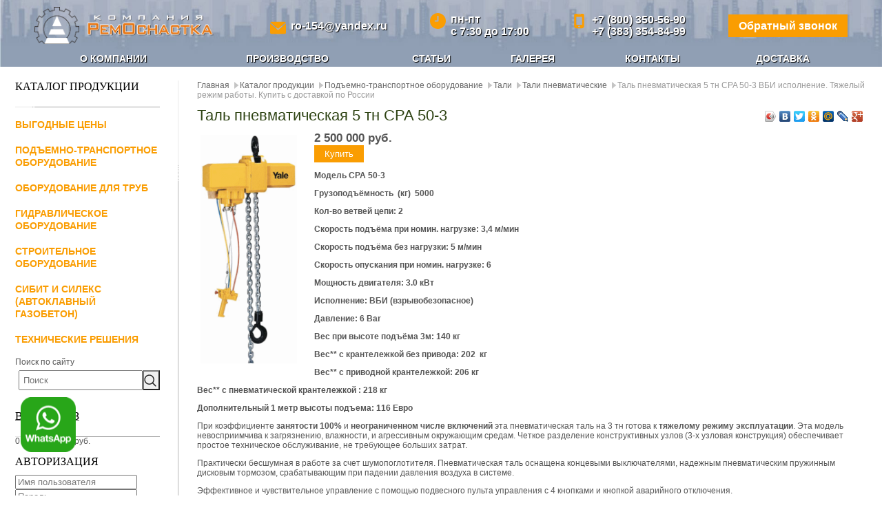

--- FILE ---
content_type: text/html; charset=utf-8
request_url: https://remosnastka.ru/oborudovanie/produktsiya-pfaff-germaniya/tali-pnevmaticheskie/tal-pnevmaticheskaya-5-tn-cpa-50-3.html
body_size: 8363
content:
<!DOCTYPE html>
<html lang="ru">
	<head>
		
<link rel="stylesheet" href="https://remosnastka.ru/cache/css/27ec7b1e59fd794f99384091f32a0392.css" type="text/css" media="screen" title="prettyPhoto main stylesheet" charset="utf-8">
<meta name="robots" content="all">
<link rel="alternate" type="application/rss+xml" title="RSS" href="https://remosnastka.ru/news/rss/"><title>Таль пневматическая 5 тн CPA 50-3 ВБИ исполнение. Тяжелый режим работы. Купить с доставкой по России</title>
<meta charset="utf-8">
<meta content="Russian" name="language">
<meta content="DIAFAN.CMS http://www.diafan.ru/" name="author">
<meta http-equiv="Content-Type" content="text/html; charset=utf-8">

<meta name="description" content="Таль пневматическая 5 тн CPA 50-3 ВБИ исполнение. Тяжелый режим работы для промышленности"/>
<meta name="keywords" content="Таль пневматическая 5 тн CPA 50-3 ВБИ исполнение. Тяжелый режим работы с доставкой в любой город"/>
		<meta name="MobileOptimized" content="360">
		<meta name="viewport" content="width=device-width, initial-scale=1.0, maximum-scale=1.0, user-scalable=0">
        <link rel="apple-touch-icon" sizes="180x180" href="/apple-touch-icon.png">
        <link rel="icon" type="image/png" sizes="32x32" href="/favicon-32x32.png">
        <link rel="icon" type="image/png" sizes="16x16" href="/favicon-16x16.png">
        <link rel="manifest" href="/site.webmanifest">
        <link rel="mask-icon" href="/safari-pinned-tab.svg" color="#5bbad5">
        <meta name="msapplication-TileColor" content="#00aba9">
        <meta name="theme-color" content="#ffffff">
        <link rel="stylesheet" href="https://cdn.jsdelivr.net/gh/fancyapps/fancybox@3.5.7/dist/jquery.fancybox.min.css" />
		<link href="https://remosnastka.ru/cache/css/ae5c14db61067215b98e09e30048bd27.css" rel="stylesheet" type="text/css">
	</head>
<body>
	
			<header class="header">
				<div class="header__container">
					<div class="header__top">
						<div class="header__logo__new"><a href="https://remosnastka.ru/" title=""><img src="https://remosnastka.ru/custom/custom02_02_2017_12_47/img/header__logo__new.png" alt=""></a></div>
						<a href="mailto:ro-154@yandex.ru" class="header__link header__link--mail">ro-154@yandex.ru</a>
						<div class="header__link header__link--time">пн-пт<br/> с 7:30 до 17:00</div>
						<div class="header__phone">
							<a href="tel:+78003505690" class="header__link header__link--phone">+7 (800) 350-56-90</a>
							<a href="tel:+73833548499" class="header__link">+7 (383) 354-84-99</a>
						</div>
						<a data-fancybox="" data-src="#call" href="javascript:;" class="btn header__btn">Обратный звонок</a>
					</div>
					<nav class="header__nav"><ul><li><a href="https://remosnastka.ru/o-kompanii.html">О компании</a></li><li><a href="https://remosnastka.ru/oborudovanie/stropy.html">Производство</a></li><li><a href="https://remosnastka.ru/stati.html">Статьи</a></li><li><a href="https://remosnastka.ru/galereya-rabot.html">Галерея</a></li><li><a href="https://remosnastka.ru/kontakty.html">Контакты</a></li><li><a href="https://remosnastka.ru/dostavka.html">Доставка</a></li></ul></nav>
				</div>
			</header>
		<!--
			<header class="header">
				<div class="header__container">
					<div class="header__content">
						<div class="header__logo"><a href="https://remosnastka.ru/" title=""><img src="https://remosnastka.ru/custom/custom02_02_2017_12_47/img/header__logo.png" alt=""></a></div>
						<nav class="header__nav"><ul><li><a href="https://remosnastka.ru/o-kompanii.html">О компании</a></li><li><a href="https://remosnastka.ru/oborudovanie/stropy.html">Производство</a></li><li><a href="https://remosnastka.ru/stati.html">Статьи</a></li><li><a href="https://remosnastka.ru/galereya-rabot.html">Галерея</a></li><li><a href="https://remosnastka.ru/kontakty.html">Контакты</a></li><li><a href="https://remosnastka.ru/dostavka.html">Доставка</a></li></ul></nav>
					</div>
					<div class="header__contacts">
						<p><a href="tel:83833548499" class="header__contact header__contact_strong">(383) 354-84-99</a></p>
<p><a href="tel:83833513702" class="header__contact header__contact">(383) 351-37-02</a></p>
<p><a href="tel:83833513690" class="header__contact header__contact">(383) 351-36-90</a></p> <p>г.Новосибирск<br/>ул. Планировочная, 18/1, оф.417</p>
<p>бесплатно по РФ <a href="tel:88002008152" class="header__contact header__contact">8-800-350-56-90</a></p>
					</div>
				</div>
			</header>
-->


	<!--<div class="header wrapper">
			<div class="logo"><a href="https://remosnastka.ru/" title="Главная страница">Главная страница</a></div>
			<div class="maillink"><p><span style="background-color: #808080; color: #ff9900;" mce-data-marked="1"> <span style="background-color: #808080; color: #ff9900;" mce-data-marked="1">ro-154@yandex.ru</span></span></p></div>
			<div class="rels"><div class="icq"><p><span class="city-header-phone">г. Москва</span> <span class="header-phone">(800) 350-56-90</span></p>
</div></div>
			<div class="phone"><p><a href="tel:83833548499" class="header__contact header__contact_strong">(383) 354-84-99</a></p>
<p><a href="tel:83833513702" class="header__contact header__contact">(383) 351-37-02</a></p>
<p><a href="tel:83833513690" class="header__contact header__contact">(383) 351-36-90</a></p> <p>г.Новосибирск<br/>ул. Планировочная, 18/1, оф.417</p>
<p>бесплатно по РФ <a href="tel:88002008152" class="header__contact header__contact">8-800-350-56-90</a></p></div>
			<div class="menu"><a class="toggleMenu" href="#">Меню</a><ul class="lvl1 nav"><li><a href="https://remosnastka.ru/o-kompanii.html">О компании</a></li> <li class="firstlevel"><a href="https://remosnastka.ru/oborudovanie/stropy.html">Производство</a><ul><li class="menu_item_2 menu_active_child"><a href="https://remosnastka.ru/oborudovanie/krany-mostovye/konsolnye.html">Краны консольные</a></li><li class="menu_item_2 menu_active_child"><a href="https://remosnastka.ru/oborudovanie/podyomnoe-transportnoe-pto-gruzovoe/krany-mostovye/kran-balki-opornye.html">Кран-балки опорные</a></li><li class="menu_item_2 menu_active_child"><a href="https://remosnastka.ru/oborudovanie/krany-mostovye/kran-balki-podvesnye.html">Кран-балки подвесные</a></li></ul></li><li><a href="https://remosnastka.ru/stati.html">Статьи</a></li><li><a href="https://remosnastka.ru/galereya-rabot.html">Галерея</a></li><li><a href="https://remosnastka.ru/kontakty.html">Контакты</a></li><li><a href="https://remosnastka.ru/dostavka.html">Доставка</a></li></ul></div>
		</div>-->
	<div class="top">	
		<div class="content wrapper">
			<table cellpadding="0" cellspacing="0" width="100%"><tr>
				<td class="col_left sidebar">
					<div class="left_side">
						<div class="h3 title__manu__left">Каталог продукции</div>
						
						<div class="block _pmenu _borders left__menu__block"><ul class="menu"><li><a href="https://remosnastka.ru/">Выгодные цены</a></li><li><a href="https://remosnastka.ru/oborudovanie/podyomnoe-transportnoe-pto-gruzovoe.html">Подъемно-транспортное оборудование</a></li><li><a href="https://remosnastka.ru/oborudovanie/dlya-trub.html">Оборудование для труб</a></li><li><a href="https://remosnastka.ru/oborudovanie/gidravlicheskoe.html">Гидравлическое оборудование</a></li><li><a href="https://remosnastka.ru/oborudovanie/stroitelnoe.html">Строительное оборудование</a></li><li><a href="https://remosnastka.ru/oborudovanie/sibit.html">СИБИТ и СИЛЕКС (автоклавный газобетон)</a></li><li><a href="https://remosnastka.ru/oborudovanie/tekhnicheskie-resheniya.html">Технические решения</a></li></ul></div>
						<div class="search__yandex">
							<div>Поиск по сайту</div>
							<div class="yasearch__block_form__search_line">
	<form action="/yasearch.html/" class="header-search search_form yasearch__block_form" method="GET">
		<div class="search__wrap">
			<input type="text" class="input-group-field yasearch__block_form__query_field" name="q" placeholder="Поиск" autocomplete="off">
			<button type="submit" class="yasearch__block_form__submit"><svg viewBox="0 0 512 512" enable-background="new 0 0 512 512" width="512px" height="512px">
					<path d="M495,466.2L377.2,348.4c29.2-35.6,46.8-81.2,46.8-130.9C424,103.5,331.5,11,217.5,11C103.4,11,11,103.5,11,217.5   S103.4,424,217.5,424c49.7,0,95.2-17.5,130.8-46.7L466.1,495c8,8,20.9,8,28.9,0C503,487.1,503,474.1,495,466.2z M217.5,382.9   C126.2,382.9,52,308.7,52,217.5S126.2,52,217.5,52C308.7,52,383,126.3,383,217.5S308.7,382.9,217.5,382.9z"></path>
				</svg></button>
		</div>
		<div class="yasearch__block_form__phrase_options"></div>
	</form>
</div>





						</div>
						<div class="basket__block__page">
							<br/><a href="https://remosnastka.ru/shop/cart.html?567775"><div class="h3">ВАШ ЗАКАЗ</div></a><div class="cart_block block _pmenu _borders"><span id="show_cart" class="js_show_cart">0 товаров на 0&nbsp;руб.</span></div><br>
						</div>
						<div class="login__block__page">
							<div class="h3">Авторизация</div><div class="login"><form method="post" action="" class="login ajax">
	<input type="hidden" name="action" value="auth">
	<input type="hidden" name="module" value="registration">
	<input type="hidden" name="form_tag" value="registration_auth">
	
	<div><input type="text" name="name" placeholder="Имя пользователя" autocomplete="off"><div>
	
	<div><input type="password" name="pass" placeholder="Пароль" autocomplete="off"><div>

	<br><input type="submit" value="Войти"><br><div class="errors error" style="display:none"></div></form></div>
						</div>
						<div class="block _pmenu _borders hide__mobile__menu"><ul class="menu"><li><a href="https://remosnastka.ru/oborudovanie/podyomnoe-transportnoe-pto-gruzovoe/skladskaya-tekhnika.html">Складская техника</a></li><li><a href="https://remosnastka.ru/news/novosti-kompanii.html">Новости компании</a></li><li><a href="https://remosnastka.ru/tekh-informatsiya.html">Тех. информация</a></li></ul></div>
						<div class="counters"></div>
					</div>
				</td>
				<td class="col_center">
					<div class="right_side index">
						<div class="path" xmlns:v="http://rdf.data-vocabulary.org/#"><span typeof="v:Breadcrumb"><a href="https://remosnastka.ru/" rel="v:url" property="v:title">Главная</a></span><span typeof="v:Breadcrumb"><a href="https://remosnastka.ru/oborudovanie.html" rel="v:url" property="v:title">Каталог продукции</a></span><span typeof="v:Breadcrumb"><a href="https://remosnastka.ru/oborudovanie/podyomnoe-transportnoe-pto-gruzovoe.html" rel="v:url" property="v:title">Подъемно-транспортное оборудование</a></span><span typeof="v:Breadcrumb"><a href="https://remosnastka.ru/oborudovanie/podyomnoe-transportnoe-pto-gruzovoe/tali.html" rel="v:url" property="v:title">Тали</a></span><span typeof="v:Breadcrumb"><a href="https://remosnastka.ru/oborudovanie/podyomnoe-transportnoe-pto-gruzovoe/tali/tali-pnevmaticheskie.html" rel="v:url" property="v:title">Тали пневматические</a></span><h1>Таль пневматическая 5 тн CPA 50-3 ВБИ исполнение. Тяжелый режим работы. Купить с доставкой по России</h1></div>
						
							<script type="text/javascript" src="//yandex.st/share/share.js" charset="utf-8"></script>
							<div class="yashare-auto-init" data-yashareL10n="ru" data-yashareType="icon" data-yashareQuickServices="yaru,vkontakte,facebook,twitter,odnoklassniki,moimir,lj,friendfeed,moikrug,gplus" style="float:right;margin:10px 0 0 0;"></div>
						
						<h2>Таль пневматическая 5 тн CPA 50-3</h2>
						
						<div class="js_shop_id js_shop shop shop_id shop-item-container"><div class="js_shop_all_img shop_all_img shop-item-big-images"><a class="js_shop_img shop-item-image active" href="https://remosnastka.ru/userfiles/shop/large_shop/5987_tal-pnevmaticheskaya-980-kg-cpa.png" data-fancybox="gallery3057shop" image_id="5990"><img src="https://remosnastka.ru/userfiles/shop/large_shop/5987_tal-pnevmaticheskaya-980-kg-cpa.png" alt="Таль пневматическая 3 тн CPA 30-6" title="Таль пневматическая 3 тн CPA 30-6 купить" image_id="5990" class="shop_id_img"  loading="lazy"></a></div>
<form method="post" action="" class="js_shop_form shop_form ajax">
<input type="hidden" name="good_id" value="3057">
<input type="hidden" name="module" value="shop">
<input type="hidden" name="action" value=""><div class="js_shop_param_price shop_param_price shop-item-price"><span class="title"></span><span class="price"><span class="js_shop_price" summ="2500000" format_price_1="" format_price_2="" format_price_3=" ">2&nbsp;500&nbsp;000</span> руб.</span></div><div class="addict-field"><div class="js_shop_form_param shop_form_param"></div></div><div class="js_shop_buy shop_buy to-cart"><input type="button" class="button solid btn-orange" value="Купить" action="buy" ></div><div class="error" style="display:none;"></div></form><div class="shop_text"><p><strong>Модель CPA&nbsp;50-3</strong></p>
<p><strong>Грузоподъёмность&nbsp; (кг)&nbsp; 5000&nbsp;&nbsp;</strong></p>
<p><strong> Кол-во ветвей цепи: 2</strong></p>
<p><strong>Скорость подъёма при номин. нагрузке:&nbsp;3,4 м/мин</strong></p>
<p><strong>Скорость подъёма без нагрузки:&nbsp;5 м/мин</strong></p>
<p><strong>Скорость опускания при номин. нагрузке:&nbsp;6</strong></p>
<p><strong>Мощность двигателя:&nbsp;3.0 кВт</strong></p>
<p><strong>Исполнение: ВБИ (взрывобезопасное)</strong></p>
<p><strong>Давление: 6 Bar</strong></p>
<p><strong>Вес при высоте подъёма 3м:&nbsp;140 кг</strong></p>
<p><strong>Вес** с крантележкой без привода:&nbsp;202 &nbsp;кг</strong></p>
<p><strong><span> </span>Вес** с приводной крантележкой:&nbsp;206 кг</strong></p>
<p><strong><span> </span>Вес** с пневматической крантележкой :&nbsp;218 кг</strong></p>
<p><strong>Дополнительный 1 метр высоты подъема:&nbsp;116 Евро</strong></p>
<p></p>
<p><strong></strong></p>
<p>При коэффициенте <strong>занятости 100%</strong> и <strong>неограниченном числе включений</strong> эта пневматическая таль на 3 тн готова к <strong>тяжелому режиму эксплуатации</strong>. Эта модель невосприимчива к загрязнению, влажности, и агрессивным окружающим средам. Четкое разделение конструктивных узлов (3-х узловая конструкция) обеспечивает простое техническое обслуживание, не требующее больших затрат.</p>
<p>Практически бесшумная в работе за счет шумопоглотителя. Пневматическая таль оснащена концевыми выключателями, надежным пневматическим пружинным дисковым тормозом, срабатывающим при падении давления воздуха в системе.</p>
<p><span>Эффективное&nbsp;и&nbsp;ч</span><span>увствительное управление с помощью подвесного пульта управления с 4 кнопками и кнопкой аварийного отключения.</span></p>
<p>Оптимальная конструкция планетарного редуктора, работающего в масляной ванне, отличается особой плавностью хода и обеспечивает небольшую конструктивную высоту.</p>
<p>У пневматической тали плавный ход цепи за счет звездочки грузовой цепи с 5-ю гнездами.</p>
<p></p>
<p><strong><span style="font-size: 14pt; color: #993300;">Совет от&nbsp; производителя</span></strong> -&nbsp; Помните, с целью обеспечения безупречной работы цепной тали с пневматическим приводом сжатый воздух для привода должен быть отфильтрован и промаслен!</p>
<p></p>
<p></p>
<h4>Дополнительные опции</h4>
<p>- Модификации подвесов.&nbsp;Исполнение на крюке, с крантележкой холостой без привода (тип VTP) или с пневматическим приводом (модель VTA), или с цепным приводом (модель VTG).</p>
<p>- Цепь и крюк.&nbsp;Цепь и/или крюк из нержавеющей стали.</p>
<p>- На заказ: тросовое управление, контейнер цепи.</p>
<p></p>
<p>Купить цепные&nbsp;пневматические стационарные и передвижные тали Yale, получить подробные консультации, уточнить информацию о наличии и сроках доставки, а также сделать заказ Вы можете у наших специалистов по телефону 8-800-350-56-90 по рабочим дням с 8:00 до 17:00 часов.</p></div><div class="clear"></div><table class="rating_and_links"><tr><td><div class="row">&larr; <a href="https://remosnastka.ru/oborudovanie/produktsiya-pfaff-germaniya/tali-pnevmaticheskie/tal-pnevmaticheskaya-3-tn-cpa-30-6.html">Таль пневматическая 3 тн CPA 30-6</a></div></td><td align="right"><div class="row"><a href="https://remosnastka.ru/oborudovanie/produktsiya-pfaff-germaniya/tali-pnevmaticheskie/tal-pnevmaticheskaya-na-krantelezhke-2-tn-cpa-20-8.html">Таль пневматическая на крантележке 2 тн CPA 20-8</a> &rarr;</div></td></tr></table><div class="clear"></div><div class="comments" style="display:none"><h2>Комментарии</h2></div>
<form method="POST" action="" id="comments" class="ajax" enctype="multipart/form-data">
<input type="hidden" name="module" value="comments">
<input type="hidden" name="action" value="add">
<input type="hidden" name="form_tag" value="comments0">
<input type="hidden" name="parent_id" value="0">
<input type="hidden" name="element_id" value="3057">
<input type="hidden" name="module_name" value="shop">
<input type="hidden" name="element_type" value="element">
<input type="hidden" name="tmpcode" value="0de5d1a081a3095d62b416e44e055e7a"><h2>Оставьте отзыв</h2><div class="comments_form_param1"><div class="infofield">Имя<span style="color:red;">*</span>:</div>
				<input type="text" name="p1" value=""></div><div class="errors error_p1" style="display:none"></div><textarea name="comment" class="inptextarea"></textarea><div class="errors error" style="display:none"></div><br><div style="display:none"><input name="custom_email" value="1" type="checkbox" ></div><input type="submit" value="Отправить" class="button solid"><div class="required_field"><span style="color:red;">*</span> — Поля, обязательные для заполнения</div></form></div><h2>Похожие товары</h2>
	<div class="js_shop_list shop_list"><div class="js_shop shop-item shop"><div class="shop_img shop-photo"><a href="https://remosnastka.ru/oborudovanie/produktsiya-pfaff-germaniya/tali-pnevmaticheskie/tal-pnevmaticheskaya-3-tn-cpa-30-6.html"><img src="/userfiles/shop/big_pre_tovar/5987_tal-pnevmaticheskaya-980-kg-cpa.png" alt="Таль пневматическая 3 тн CPA 30-6" title="Таль пневматическая 3 тн CPA 30-6 купить" image_id="5989" class="js_shop_img"  loading="lazy"></a> </div><div class="shop_name"><a href="https://remosnastka.ru/oborudovanie/produktsiya-pfaff-germaniya/tali-pnevmaticheskie/tal-pnevmaticheskaya-3-tn-cpa-30-6.html">Таль пневматическая 3 тн CPA 30-6</a></div><div class="shop_anons"><p>3&nbsp;тн&nbsp; * 6 м/мин * ВБИ<strong></strong></p></div>
<form method="post" action="" class="js_shop_form shop_form ajax">
<input type="hidden" name="good_id" value="3056">
<input type="hidden" name="module" value="shop">
<input type="hidden" name="action" value=""><div class="js_shop_param_price shop_param_price shop-item-price"><span class="title"></span><span class="price"><span class="js_shop_price" summ="2300000" format_price_1="" format_price_2="" format_price_3=" ">2&nbsp;300&nbsp;000</span> руб.</span></div><div class="addict-field"><div class="js_shop_form_param shop_form_param"></div></div><div class="js_shop_buy shop_buy to-cart"><input type="button" class="button solid btn-orange" value="Купить" action="buy" ></div><div class="error" style="display:none;"></div></form></div><div class="js_shop shop-item shop"><div class="shop_img shop-photo"><a href="https://remosnastka.ru/oborudovanie/produktsiya-pfaff-germaniya/tali-elektricheskie-tsepnye-yale/elektrotal-tsepnaya--peredvizhnaya-1-tn-cpvf-10-8.html"><img src="/userfiles/shop/big_pre_tovar/5985_elektrotal-tsepnaya--peredv.png" alt="Электроталь цепная  передвижная 1 тн CPVF 10-8" title="Электроталь цепная  передвижная 1 тн CPVF 10-8 купить" image_id="5985" class="js_shop_img"  loading="lazy"></a> </div><div class="shop_name"><a href="https://remosnastka.ru/oborudovanie/produktsiya-pfaff-germaniya/tali-elektricheskie-tsepnye-yale/elektrotal-tsepnaya--peredvizhnaya-1-tn-cpvf-10-8.html">Электроталь цепная  передвижная 1 тн CPVF 10-8</a></div><div class="shop_anons"><p>1 тн&nbsp;* 8 и 2 м/мин *&nbsp;1,5 кВт *&nbsp;85 кг</p></div>
<form method="post" action="" class="js_shop_form shop_form ajax">
<input type="hidden" name="good_id" value="3053">
<input type="hidden" name="module" value="shop">
<input type="hidden" name="action" value=""><div class="js_shop_param_price shop_param_price shop-item-price"><span class="title"></span><span class="price"><span class="js_shop_price" summ="428300" format_price_1="" format_price_2="" format_price_3=" ">428&nbsp;300</span> руб.</span></div><div class="addict-field"><div class="js_shop_form_param shop_form_param"></div></div><div class="js_shop_buy shop_buy to-cart"><input type="button" class="button solid btn-orange" value="Купить" action="buy" ></div><div class="error" style="display:none;"></div></form></div><div class="js_shop shop-item shop"><div class="shop_img shop-photo"><a href="https://remosnastka.ru/oborudovanie/produktsiya-pfaff-germaniya/tali-elektricheskie-tsepnye-yale/elektrotal-tsepnaya-125-kg-cpvf-2-8.html"><img src="/userfiles/shop/big_pre_tovar/5978_elektrotal-tsepnaya-125-kg-cpvf-.png" alt="Электроталь цепная 320 кг CPVF 5-8" title="Электроталь цепная 320 кг CPVF 5-8 купить" image_id="5978" class="js_shop_img"  loading="lazy"></a> </div><div class="shop_name"><a href="https://remosnastka.ru/oborudovanie/produktsiya-pfaff-germaniya/tali-elektricheskie-tsepnye-yale/elektrotal-tsepnaya-125-kg-cpvf-2-8.html">Электроталь цепная 320 кг CPVF 5-8</a></div><div class="shop_anons"><p>320&nbsp;кг * 8 и 2 м/мин * 0,37 кВт * 19 кг</p></div>
<form method="post" action="" class="js_shop_form shop_form ajax">
<input type="hidden" name="good_id" value="3047">
<input type="hidden" name="module" value="shop">
<input type="hidden" name="action" value=""><div class="js_shop_param_price shop_param_price shop-item-price"><span class="title"></span><span class="price"><span class="js_shop_price" summ="206700" format_price_1="" format_price_2="" format_price_3=" ">206&nbsp;700</span> руб.</span></div><div class="addict-field"><div class="js_shop_form_param shop_form_param"></div></div><div class="js_shop_buy shop_buy to-cart"><input type="button" class="button solid btn-orange" value="Купить" action="buy" ></div><div class="error" style="display:none;"></div></form></div></div>

					</div>
				</td>
			</tr></table>
		</div>
	</div>
	
	
	<div class="footer">
		<div class="footer-inner">
			<div class="copy"><h3>&copy; ООО Компания &laquo;Ремоснастка&raquo;</h3></div>
			<div class="foot-menu">
				<ul class="menu"><ul><li><a href="https://remosnastka.ru/o-kompanii.html">О компании</a></li><li><a href="https://remosnastka.ru/oborudovanie/stropy.html">Производство</a></li><li><a href="https://remosnastka.ru/stati.html">Статьи</a></li><li><a href="https://remosnastka.ru/galereya-rabot.html">Галерея</a></li><li><a href="https://remosnastka.ru/kontakty.html">Контакты</a></li><li><a href="https://remosnastka.ru/dostavka.html">Доставка</a></li></ul></ul>
			</div>
			<div class="foot-menu-second">
				<ul class="menu"><ul><li><a href="https://remosnastka.ru/oborudovanie/podyomnoe-transportnoe-pto-gruzovoe.html">Подъемно-транспортное оборудование</a></li><li><a href="https://remosnastka.ru/oborudovanie/stroitelnoe.html">Строительное оборудование</a></li><li><a href="https://remosnastka.ru/oborudovanie/gidravlicheskoe.html">Гидравлика</a></li></ul></ul>
			</div>
			<br class="clear" />
			<div class="filialy"><table style="background-color: #bfbabd; width: 100%;" border="0" cellpadding="5">
<tbody>
<tr>
<td style="text-align: left;"><strong>Главный офис:</strong></td>
<td style="text-align: left;"><strong>Филиал в Москве:</strong></td>
</tr>
<tr>
<td style="text-align: left;" valign="top">630032, г. <strong>Новосибирск</strong>, ул. Планировочная, 18/1, оф. 417<br>E-Mail:&nbsp;ro-154@yandex.ru<br>Тел. (383) 354-84-99, 351-37-02, 351-36-90</td>
<td style="text-align: left;" valign="top">115408, г. <strong>Москва</strong>, ул. Алма-Атинская 8 корп. 1 оф. 300<br>Тел/факс: (800) 350-56-90 (бесплатно по России)</td>
</tr>
</tbody>
</table></div>
			<div class="d-copy"></div>
		</div>
	</div>

	<div class="widget__icons">
		<a href="https://wa.me/79529348594" target="_blank"> <img src="/custom/custom02_02_2017_12_47/images/wa.png" width="80" height="80" alt="РемОснастка - whatsapp" title="РемОснастка - whatsapp"> </a>
	</div>

	<a href="#" class="btn-top" title="Наверх"></a>
	
	<div id="call" class="feedback_form modal"><h3 class="modal__title">Перезвоните мне</h3><form method="POST" enctype="multipart/form-data" action="" class="form ajax">
	<input type="hidden" name="module" value="feedback">
	<input type="hidden" name="action" value="add">
	<input type="hidden" name="form_tag" value="feedback604f4ac455ab171f0dd0677b37b8cd75">
	<input type="hidden" name="site_id" value="69">
	<input type="hidden" name="tmpcode" value="2a9d121cd9c3a1832bb6d2cc6bd7a8a7">
					<input type="text" name="p11" value="" class="form__input" placeholder="Ваше имя*" required>
					<input type="tel" name="p12" value="" class="form__input" placeholder="Ваш телефон*" required><input name="p13" id="feedback_p13" value="1" type="checkbox" class="form__checkbox"><label for="feedback_p13" class="form__label">Я не робот*</label><div style="display:none"><input name="custom_email" value="1" type="checkbox" > Я не робот</div><button type="submit" class="btn form__btn">Отправить</button></form><div class="errors error" style="display:none"></div></div>
	
	
<!--[if lt IE 9]><script src="//yandex.st/jquery/1.10.2/jquery.min.js"></script><![endif]-->
<!--[if gte IE 9]><!-->
<script type="text/javascript" src="//yandex.st/jquery/2.0.3/jquery.min.js" charset="UTF-8"><</script><!--<![endif]-->

<script type="text/javascript" src="//yandex.st/jquery/form/3.14/jquery.form.min.js" charset="UTF-8"></script>
<script type="text/javascript" src="//yandex.st/jquery-ui/1.10.3/jquery-ui.min.js" charset="UTF-8"></script>
<script type="text/javascript" src="https://remosnastka.ru/js/timepicker.js" charset="UTF-8"></script>
<script type="text/javascript" src="https://remosnastka.ru/js/jquery.scrollTo.min.js" charset="UTF-8"></script>
<script type="text/javascript" src="https://remosnastka.ru/js/jquery.maskedinput.js" charset="UTF-8"></script>
<script type="text/javascript"  src="https://remosnastka.ru/js/jquery.touchSwipe.min.js" charset="UTF-8"></script>
<script src="https://remosnastka.ru/cache/js/954b9e25a4582f9c6c417a70d129d856.js"></script><script type="text/javascript" src="https://remosnastka.ru/cache/js/043a8a4c23b28738d8b900ed399a6d07.js" charset="UTF-8"></script>
	<script asyncsrc="https://remosnastka.ru/cache/js/0846bf50b9025e3daea4724b86beed1f.js" type="text/javascript" charset="UTF-8"></script>
		<script type="text/javascript" asyncsrc="https://remosnastka.ru/cache/js/6bb2466e7d63f2f28f649d0d37000275.js"></script>
		<script type="text/javascript" asyncsrc="https://remosnastka.ru/cache/js/31985755eec98bb8b8009afe81da149a.js"></script>
		<script type="text/javascript" asyncsrc="https://remosnastka.ru/cache/js/6f3a0662840c7b2ac45c939be7fc95c3.js"></script>
		<script type="text/javascript" asyncsrc="https://remosnastka.ru/cache/js/6639099e92725f3c801c10294e40c8bf.js"></script>
		<script type="text/javascript" asyncsrc="https://remosnastka.ru/cache/js/68bb1264365c972445c702953d2cd0ec.js"></script>
	<script asyncsrc="https://remosnastka.ru/js/main.js" type="text/javascript"></script>
	<script asyncsrc="https://remosnastka.ru/custom/custom02_02_2017_12_47/js/menudrop.js" type="text/javascript"></script>
	<script src="https://cdn.jsdelivr.net/gh/fancyapps/fancybox@3.5.7/dist/jquery.fancybox.min.js" async></script>
	

<script async>

  var _gaq = _gaq || [];
  _gaq.push(['_setAccount', 'UA-24468782-9']);
  _gaq.push(['_trackPageview']);

  (function() {
    var ga = document.createElement('script'); ga.type = 'text/javascript'; ga.async = true;
    ga.src = ('https:' == document.location.protocol ? 'https://ssl' : 'http://www') + '.google-analytics.com/ga.js';
    var s = document.getElementsByTagName('script')[0]; s.parentNode.insertBefore(ga, s);
  })();

</script>

<script async>
(function (d, w, c) {
    (w[c] = w[c] || []).push(function() {
        try {
            w.yaCounter18814186 = new Ya.Metrika({id:18814186,
                    webvisor:true,
                    clickmap:true,
                    trackLinks:true,
                    accurateTrackBounce:true});
        } catch(e) { }
    });

    var n = d.getElementsByTagName("script")[0],
        s = d.createElement("script"),
        f = function () { n.parentNode.insertBefore(s, n); };
    s.type = "text/javascript";
    s.async = true;
    s.src = (d.location.protocol == "https:" ? "https:" : "http:") + "//mc.yandex.ru/metrika/watch.js";

    if (w.opera == "[object Opera]") {
        d.addEventListener("DOMContentLoaded", f, false);
    } else { f(); }
})(document, window, "yandex_metrika_callbacks");
</script>
<noscript><div><img src="//mc.yandex.ru/watch/18814186" style="position:absolute; left:-9999px;" alt="" /></div></noscript>



<!--
<script async>
(function(){ var widget_id = '44103';
var s = document.createElement('script'); s.type = 'text/javascript'; s.async = true; s.src = '//code.jivosite.com/script/widget/'+widget_id; var ss = document.getElementsByTagName('script')[0]; ss.parentNode.insertBefore(s, ss);})();</script>
-->
<script src="//code-ya.jivosite.com/widget/sALGDjGAY4" async></script>
	
</body>
</html>


--- FILE ---
content_type: image/svg+xml
request_url: https://remosnastka.ru/custom/custom02_02_2017_12_47/img/phone.svg
body_size: 432
content:
<?xml version="1.0" encoding="utf-8"?>
<!-- Generator: Adobe Illustrator 24.1.2, SVG Export Plug-In . SVG Version: 6.00 Build 0)  -->
<svg version="1.1" id="Capa_1" xmlns="http://www.w3.org/2000/svg" xmlns:xlink="http://www.w3.org/1999/xlink" x="0px" y="0px"
	 viewBox="0 0 792 792" style="enable-background:new 0 0 792 792;" xml:space="preserve"  fill="#FA9D02">
<path d="M531-28H261c-64.4,0-117,51-117,113.5v528.9c0,62.4,52.6,113.5,117,113.5h270c64.3,0,117-51.1,117-113.5V85.5
	C648,23,595.3-28,531-28z M307,42.1c0-6.1,3.5-10.9,7.9-10.9h162.2c4.3,0,7.9,4.9,7.9,10.9V45c0,6.1-3.6,10.9-7.9,10.9H314.9
	c-4.3,0-7.9-4.9-7.9-10.9V42.1z M396,683.3c-27.4,0-49.7-18.4-49.7-41.2c0-22.7,22.2-41.2,49.7-41.2c27.4,0,49.7,18.4,49.7,41.2
	S423.4,683.3,396,683.3z M545,527.8c0,13.9-11.2,25.1-25.1,25.1H272.1c-13.8,0-25.1-11.3-25.1-25.1V180.2
	c0-13.9,11.2-25.1,25.1-25.1H520c13.8,0,25.1,11.3,25.1,25.1L545,527.8L545,527.8z"/>
</svg>


--- FILE ---
content_type: application/javascript
request_url: https://remosnastka.ru/cache/js/68bb1264365c972445c702953d2cd0ec.js
body_size: 1362
content:
$(".js_shop_depend_param, .shop_form .depend_param").change(function(){select_param_price($(this).parents('form'));});$(".js_shop_form, .shop_form").each(function(){empty_param_price($(this));select_param_price($(this));});$("input[action=buy]").click(function(){$(this).parents('form').find('input[name=action]').val('buy');$(this).parents('form').submit();});$("input[action=wish]").click(function(){$(this).parents('form').find('input[name=action]').val('wish');$(this).parents('form').submit();});$("input[action=wait]").click(function(){$(this).parents('form').find('input[name=action]').val('wait');$(this).parents('form').submit();});$("input[action=one_click]").click(function(){$('form[one_click=true]').removeAttr('one_click');$(this).parents('form').attr('one_click','true');$(this).parents('.js_shop').find('.js_cart_one_click, .cart_one_click').show();});$(".js_cart_one_click_form, .cart_one_click_form").on('click',":button",function(){$(this).attr('disabled','disabled');var self=$(this).parents(".js_cart_one_click_form, .cart_one_click_form");$('.js_shop_form_param input, .js_shop_form_param select, .shop_form_param input, .shop_form_param select, input[name=count], .js_shop_additional_cost input[type="checkbox"]:checked','form[one_click=true]').each(function(){$("input[name='"+$(this).attr('name')+"']",self).remove();self.prepend('<input type="hidden" name="'+$(this).attr('name')+'" value="'+$(this).val()+'">');});$("input[name='additional_cost[]']",self).remove();$('.js_shop_additional_cost input[type="checkbox"]:checked','form[one_click=true]').each(function(){self.prepend('<input type="hidden" name="'+$(this).attr('name')+'" value="'+$(this).val()+'">');});self.submit();});diafan_ajax.success['cart_one_click']=function(form,response){$('input:button',form).removeAttr('disabled');}
$('.js_shop_wishlist, .shop-like').click(function(){var form=$(this).parents('.js_shop, .shop').find('.js_shop_form, .shop_form').first();form.find('input[name=action]').val('wish')
form.submit();});$('.js_shop_add_compare, .shop_compare_button').click(function(){$(this).parents('form').submit();});$('.js_shop_additional_cost input[type="checkbox"]').change(function(){cacl_additional_pice($(this).parents('form'));});function cacl_additional_pice(th)
{var js_price;$('.js_shop_price',th).each(function(){if($(this).parents('.js_shop_param_price').css('display')!='none'){js_price=$(this);}});if(!js_price){return;}
var price=js_price.attr("summ");$('.js_shop_additional_cost input[type="checkbox"]:checked',th).each(function(){price=price*1+$(this).attr("summ")*1;});js_price.text(format_price(price,js_price.attr('format_price_1'),js_price.attr('format_price_2'),js_price.attr('format_price_3')));}
function format_price(str,s1,s2,s3)
{if(!s1)
{s1=0;}
if(!s2){s2=',';}
if(!s3){s3=' ';}
d=str.toString().match(/(\.(.*))/g);if(s1)
{if(d)
{d=d.toString().replace(/\./g,'').substr(0,s1);d=s2+d;}
else
{d=s2+'00';}}
else
{d='';str=Math.round(str);}
str=str.toString().replace(/(\.(.*))/g,'');str=str.replace(/\s+/g,'');var arr=str.split('');var str_temp='';if(str.length>3){for(var i=arr.length-1,j=1;i>=0;i--,j++){str_temp=arr[i]+str_temp;if(j%3==0&&i!=0){str_temp=s3+str_temp;}}
return str_temp+d;}else{return str+d;}}
function select_param_price(th)
{var param_code='';$(".js_shop_depend_param, .depend_param",th).each(function(){param_code=param_code+'['+$(this).attr('name')+'='+$(this).val()+']';});if($('.js_shop_param_price, .shop_param_price',th).length)
{$('.js_shop_param_price, .shop_param_price',th).hide();$('.js_shop_additional_cost_price',th).hide();if($('.js_shop_param_price'+param_code+', .shop_param_price'+param_code,th).length)
{$('.js_shop_param_price'+param_code+', .shop_param_price'+param_code,th).show();$('.js_shop_additional_cost_price'+param_code,th).show();$('#'+$('.js_shop_additional_cost_price'+param_code,th).parents('label').attr('for')).attr('summ',$('.js_shop_additional_cost_price'+param_code,th).attr('summ'));var image_id=$('.js_shop_param_price'+param_code+', .shop_param_price'+param_code,th).attr('image_id');if(image_id)
{th.parents('.js_shop, .shop').find('.js_shop_img, .shop-item-big-images a').each(function(){if($(this).attr('image_id')==image_id)
{$(this).show();}
else
{$(this).hide();}});}
if($('.js_shop_param_price'+param_code+', .shop_param_price'+param_code,th).find('.js_shop_no_buy, .shop_no_buy').length)
{$('.js_show_waitlist, .shop_waitlist',th).show();$('.js_shop_buy, .to-cart',th).hide();$('.js_shop_one_click, .shop_one_click',th).hide();}
else
{if($('.js_shop_no_buy_good, .shop_no_buy_good',th).length)
{$('.js_shop_waitlist, .shop_waitlist',th).show();}
else
{$('.js_shop_waitlist, .shop_waitlist',th).hide();}
$('.js_shop_buy, .to-cart',th).show();$('.js_shop_one_click, .shop_one_click',th).show();}}
else
{th.parents('.js_shop, .shop').find('.js_shop_img, .shop_img img, .shop_all_img img').each(function(){if($('.js_shop_param_price[image_id='+$(this).attr('image_id')+'], .shop_param_price[image_id='+$(this).attr('image_id')+']',th).length)
{$(this).hide();}});$('.js_shop_buy, .to-cart',th).hide();$('.js_shop_one_click, .shop_one_click',th).hide();$('.js_shop_waitlist, .shop_waitlist',th).hide();}}
var v_param_code='';var v_param_name='';$(".js_shop_depend_param",th).each(function(){v_param_name=$(this).attr('name');if(v_param_code)
{$('option',this).each(function(){if(!$('.js_shop_param_price'+v_param_code+'['+v_param_name+'='+$(this).attr('value')+']',th).length)
{$(this).hide();}
else
{$(this).show();}});}
v_param_code=v_param_code+'['+v_param_name+'='+$(this).val()+']';});cacl_additional_pice(th);}
function empty_param_price(th)
{if(!$('.js_shop_param_price',th).length||$('.js_form_option_selected',th).length)
return;$('.js_shop_param_price',th).each(function(){if(!$(".js_shop_no_buy",this).length){for(var i=0,atts=$(this).get(0).attributes,n=atts.length;i<n;i++){if(atts[i].nodeName.indexOf("param")>-1){$("select[name='"+atts[i].nodeName+"']",th).val(atts[i].nodeValue);}}
return false;}});}